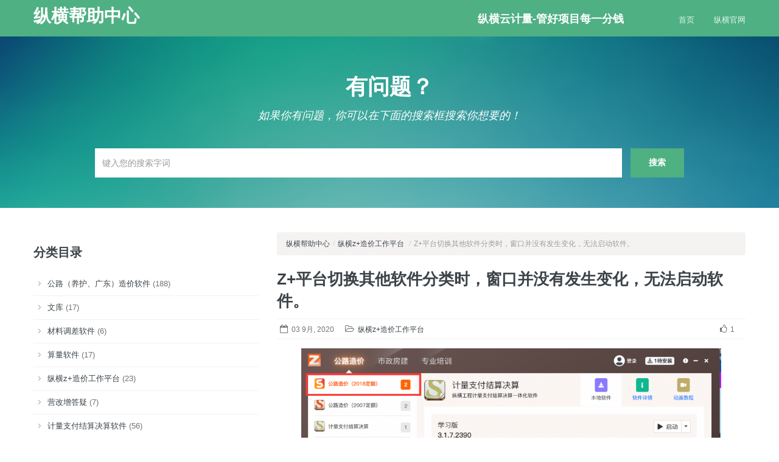

--- FILE ---
content_type: text/html; charset=UTF-8
request_url: http://h.zhzdwd.com/zhzplus/z%E5%B9%B3%E5%8F%B0%E5%88%87%E6%8D%A2%E5%85%B6%E4%BB%96%E8%BD%AF%E4%BB%B6%E5%88%86%E7%B1%BB%E6%97%B6%EF%BC%8C%E7%AA%97%E5%8F%A3%E5%B9%B6%E6%B2%A1%E6%9C%89%E5%8F%91%E7%94%9F%E5%8F%98%E5%8C%96%EF%BC%8C/
body_size: 6008
content:

<!doctype html>
<!--[if lt IE 7]>
<html class="lt-ie9 lt-ie8 lt-ie7" lang="zh-CN"> <![endif]-->
<!--[if IE 7]>
<html class="lt-ie9 lt-ie8" lang="zh-CN"> <![endif]-->
<!--[if IE 8]>
<html class="lt-ie9" lang="zh-CN"> <![endif]-->
<!--[if gt IE 8]><!-->
<html lang="zh-CN"> <!--<![endif]-->
<head>
	<!-- META TAGS -->
	<meta charset="UTF-8"/>
	<meta name="viewport" content="width=device-width, initial-scale=1.0">

	<!-- Pingback URL -->
	<link rel="pingback" href="http://h.zhzdwd.com/xmlrpc.php"/>

	<!-- RSS -->
	<link rel="alternate" type="application/rss+xml" title="纵横帮助中心" href="https://h.zhzdwd.com/feed/"/>
	<link rel="alternate" type="application/atom+xml" title="纵横帮助中心" href="https://h.zhzdwd.com/feed/atom/"/>

	<title>Z+平台切换其他软件分类时，窗口并没有发生变化，无法启动软件。 &#8211; 纵横帮助中心</title>
<link rel='dns-prefetch' href='//s.w.org' />
<link rel="alternate" type="application/rss+xml" title="纵横帮助中心 &raquo; Feed" href="https://h.zhzdwd.com/feed/" />
<link rel="alternate" type="application/rss+xml" title="纵横帮助中心 &raquo; 评论Feed" href="https://h.zhzdwd.com/comments/feed/" />
		<script type="text/javascript">
			window._wpemojiSettings = {"baseUrl":"https:\/\/s.w.org\/images\/core\/emoji\/13.0.0\/72x72\/","ext":".png","svgUrl":"https:\/\/s.w.org\/images\/core\/emoji\/13.0.0\/svg\/","svgExt":".svg","source":{"concatemoji":"http:\/\/h.zhzdwd.com\/wp-includes\/js\/wp-emoji-release.min.js?ver=5.5.17"}};
			!function(e,a,t){var n,r,o,i=a.createElement("canvas"),p=i.getContext&&i.getContext("2d");function s(e,t){var a=String.fromCharCode;p.clearRect(0,0,i.width,i.height),p.fillText(a.apply(this,e),0,0);e=i.toDataURL();return p.clearRect(0,0,i.width,i.height),p.fillText(a.apply(this,t),0,0),e===i.toDataURL()}function c(e){var t=a.createElement("script");t.src=e,t.defer=t.type="text/javascript",a.getElementsByTagName("head")[0].appendChild(t)}for(o=Array("flag","emoji"),t.supports={everything:!0,everythingExceptFlag:!0},r=0;r<o.length;r++)t.supports[o[r]]=function(e){if(!p||!p.fillText)return!1;switch(p.textBaseline="top",p.font="600 32px Arial",e){case"flag":return s([127987,65039,8205,9895,65039],[127987,65039,8203,9895,65039])?!1:!s([55356,56826,55356,56819],[55356,56826,8203,55356,56819])&&!s([55356,57332,56128,56423,56128,56418,56128,56421,56128,56430,56128,56423,56128,56447],[55356,57332,8203,56128,56423,8203,56128,56418,8203,56128,56421,8203,56128,56430,8203,56128,56423,8203,56128,56447]);case"emoji":return!s([55357,56424,8205,55356,57212],[55357,56424,8203,55356,57212])}return!1}(o[r]),t.supports.everything=t.supports.everything&&t.supports[o[r]],"flag"!==o[r]&&(t.supports.everythingExceptFlag=t.supports.everythingExceptFlag&&t.supports[o[r]]);t.supports.everythingExceptFlag=t.supports.everythingExceptFlag&&!t.supports.flag,t.DOMReady=!1,t.readyCallback=function(){t.DOMReady=!0},t.supports.everything||(n=function(){t.readyCallback()},a.addEventListener?(a.addEventListener("DOMContentLoaded",n,!1),e.addEventListener("load",n,!1)):(e.attachEvent("onload",n),a.attachEvent("onreadystatechange",function(){"complete"===a.readyState&&t.readyCallback()})),(n=t.source||{}).concatemoji?c(n.concatemoji):n.wpemoji&&n.twemoji&&(c(n.twemoji),c(n.wpemoji)))}(window,document,window._wpemojiSettings);
		</script>
		<style type="text/css">
img.wp-smiley,
img.emoji {
	display: inline !important;
	border: none !important;
	box-shadow: none !important;
	height: 1em !important;
	width: 1em !important;
	margin: 0 .07em !important;
	vertical-align: -0.1em !important;
	background: none !important;
	padding: 0 !important;
}
</style>
	<link rel='stylesheet' id='wp-block-library-css'  href='http://h.zhzdwd.com/wp-includes/css/dist/block-library/style.min.css?ver=5.5.17' type='text/css' media='all' />
<link rel='stylesheet' id='font-awesome-css'  href='http://h.zhzdwd.com/wp-content/themes/inspiry-knowledgebase/css/font-awesome/css/font-awesome.min.css?ver=5.5.17' type='text/css' media='all' />
<link rel='stylesheet' id='bootstrap-css'  href='http://h.zhzdwd.com/wp-content/themes/inspiry-knowledgebase/css/bootstrap.css?ver=5.5.17' type='text/css' media='all' />
<link rel='stylesheet' id='main-stylesheet-css'  href='http://h.zhzdwd.com/wp-content/themes/inspiry-knowledgebase/css/main.css?ver=5.5.17' type='text/css' media='all' />
<link rel='stylesheet' id='responsive-stylesheet-css'  href='http://h.zhzdwd.com/wp-content/themes/inspiry-knowledgebase/css/responsive.css?ver=5.5.17' type='text/css' media='all' />
<link rel='stylesheet' id='pretty-photo-css'  href='http://h.zhzdwd.com/wp-content/themes/inspiry-knowledgebase/js/prettyphoto/css/prettyPhoto.css?ver=5.5.17' type='text/css' media='all' />
<link rel='stylesheet' id='inspiry-parent-default-css'  href='http://h.zhzdwd.com/wp-content/themes/inspiry-knowledgebase/style.css?ver=5.5.17' type='text/css' media='all' />
<link rel='stylesheet' id='custom-css-css'  href='http://h.zhzdwd.com/wp-content/themes/inspiry-knowledgebase/css/custom.css?ver=5.5.17' type='text/css' media='all' />
<link rel='stylesheet' id='green-skin-css'  href='http://h.zhzdwd.com/wp-content/themes/inspiry-knowledgebase/css/green-skin.css?ver=5.5.17' type='text/css' media='all' />
<script type='text/javascript' src='http://h.zhzdwd.com/wp-includes/js/jquery/jquery.js?ver=1.12.4-wp' id='jquery-core-js'></script>
<link rel="https://api.w.org/" href="https://h.zhzdwd.com/wp-json/" /><link rel="alternate" type="application/json" href="https://h.zhzdwd.com/wp-json/wp/v2/posts/2443" /><link rel="EditURI" type="application/rsd+xml" title="RSD" href="https://h.zhzdwd.com/xmlrpc.php?rsd" />
<link rel="wlwmanifest" type="application/wlwmanifest+xml" href="http://h.zhzdwd.com/wp-includes/wlwmanifest.xml" /> 
<link rel='prev' title='Z+点击启动软件弹出提示：网络版本不能直接运行，请从【Z+启动器】打开！' href='https://h.zhzdwd.com/glyh/z%e7%82%b9%e5%87%bb%e5%90%af%e5%8a%a8%e8%bd%af%e4%bb%b6%e5%bc%b9%e5%87%ba%e6%8f%90%e7%a4%ba%ef%bc%9a%e7%bd%91%e7%bb%9c%e7%89%88%e6%9c%ac%e4%b8%8d%e8%83%bd%e7%9b%b4%e6%8e%a5%e8%bf%90%e8%a1%8c%ef%bc%8c/' />
<link rel='next' title='客户在Z+平台上正常登陆通行账号，开通网络版，在记录客户信息时，即使将所有信息都填上了，但是点击立刻开通还是没反应。' href='https://h.zhzdwd.com/zhzplus/%e5%ae%a2%e6%88%b7%e5%9c%a8z%e5%b9%b3%e5%8f%b0%e4%b8%8a%e6%ad%a3%e5%b8%b8%e7%99%bb%e9%99%86%e9%80%9a%e8%a1%8c%e8%b4%a6%e5%8f%b7%ef%bc%8c%e5%bc%80%e9%80%9a%e7%bd%91%e7%bb%9c%e7%89%88%ef%bc%8c%e5%9c%a8/' />
<meta name="generator" content="WordPress 5.5.17" />
<link rel="canonical" href="https://h.zhzdwd.com/zhzplus/z%e5%b9%b3%e5%8f%b0%e5%88%87%e6%8d%a2%e5%85%b6%e4%bb%96%e8%bd%af%e4%bb%b6%e5%88%86%e7%b1%bb%e6%97%b6%ef%bc%8c%e7%aa%97%e5%8f%a3%e5%b9%b6%e6%b2%a1%e6%9c%89%e5%8f%91%e7%94%9f%e5%8f%98%e5%8c%96%ef%bc%8c/" />
<link rel='shortlink' href='https://h.zhzdwd.com/?p=2443' />
<link rel="alternate" type="application/json+oembed" href="https://h.zhzdwd.com/wp-json/oembed/1.0/embed?url=https%3A%2F%2Fh.zhzdwd.com%2Fzhzplus%2Fz%25e5%25b9%25b3%25e5%258f%25b0%25e5%2588%2587%25e6%258d%25a2%25e5%2585%25b6%25e4%25bb%2596%25e8%25bd%25af%25e4%25bb%25b6%25e5%2588%2586%25e7%25b1%25bb%25e6%2597%25b6%25ef%25bc%258c%25e7%25aa%2597%25e5%258f%25a3%25e5%25b9%25b6%25e6%25b2%25a1%25e6%259c%2589%25e5%258f%2591%25e7%2594%259f%25e5%258f%2598%25e5%258c%2596%25ef%25bc%258c%2F" />
<link rel="alternate" type="text/xml+oembed" href="https://h.zhzdwd.com/wp-json/oembed/1.0/embed?url=https%3A%2F%2Fh.zhzdwd.com%2Fzhzplus%2Fz%25e5%25b9%25b3%25e5%258f%25b0%25e5%2588%2587%25e6%258d%25a2%25e5%2585%25b6%25e4%25bb%2596%25e8%25bd%25af%25e4%25bb%25b6%25e5%2588%2586%25e7%25b1%25bb%25e6%2597%25b6%25ef%25bc%258c%25e7%25aa%2597%25e5%258f%25a3%25e5%25b9%25b6%25e6%25b2%25a1%25e6%259c%2589%25e5%258f%2591%25e7%2594%259f%25e5%258f%2598%25e5%258c%2596%25ef%25bc%258c%2F&#038;format=xml" />
<!--[if lt IE 9]><script src="http://html5shim.googlecode.com/svn/trunk/html5.js"></script><![endif]--><style type='text/css' id='dynamic-css'>

body{
color:#6f7579;
}

h1, h2, h3, h4, h5, h6, h1 a, h2 a, h3 a, h4 a, h5 a, h6 a{
color:#3b4348;
}

a{
color:#3b4348;
}

a:hover, a:focus, a:active{
color:#395996;
}

</style><style type="text/css">.recentcomments a{display:inline !important;padding:0 !important;margin:0 !important;}</style></head>
<body class="post-template-default single single-post postid-2443 single-format-standard">

<!-- Start of Header -->
<div class="header-wrapper">
	<header>
		<div class="container">

							<h2 class="logo-heading">
					<a href="https://h.zhzdwd.com/" title="纵横帮助中心">
						纵横帮助中心					</a>
				</h2>
				<span class="tag-line"></span>
				<div style="
    top: 20px;
    right: 200px;
    color: #fff;
    font-size: 18px;
    position: absolute;
    font-weight: bold;
">纵横云计量-管好项目每一分钱</div>
			<!-- Start of Main Navigation -->
			<nav class="main-nav">
				<div class="menu-menu-1-container"><ul id="menu-menu-1" class="clearfix"><li id="menu-item-867" class="menu-item menu-item-type-post_type menu-item-object-page menu-item-867"><a href="https://h.zhzdwd.com/hc/">首页</a></li>
<li id="menu-item-246" class="menu-item menu-item-type-custom menu-item-object-custom menu-item-246"><a href="http://smartcost.com.cn">纵横官网</a></li>
</ul></div>			</nav>
			<!-- End of Main Navigation -->

		</div>
	</header>
</div>
<!-- End of Header -->

<!-- Start of Search Wrapper -->
	<div class="search-area-wrapper">
				<div class="search-area container">
						<h3 class="search-header">有问题？</h3>
			<p class="search-tag-line">如果你有问题，你可以在下面的搜索框搜索你想要的！</p>

			<form id="search-form" class="search-form clearfix" method="get" action="https://h.zhzdwd.com/" autocomplete="off">
				<input class="search-term required" type="text" id="s" name="s" placeholder="键入您的搜索字词" title="*请输入搜索词！"/>
				<input class="search-btn" type="submit" value="搜索"/>
				<div id="search-error-container"></div>
			</form>
		</div>
	</div>
	<!-- End of Search Wrapper -->

<!-- Start of Page Container -->
<div class="page-container">
	<div class="container">
		<div class="row">


			<!-- start of sidebar -->
<aside class="span4 page-sidebar">
	<section class="widget"><h3 class="title">分类目录</h3>
			<ul>
					<li class="cat-item cat-item-1"><a href="https://h.zhzdwd.com/category/glyh/">公路（养护、广东）造价软件</a> (188)
</li>
	<li class="cat-item cat-item-9"><a href="https://h.zhzdwd.com/category/wk/">文库</a> (17)
</li>
	<li class="cat-item cat-item-4"><a href="https://h.zhzdwd.com/category/cltc/">材料调差软件</a> (6)
</li>
	<li class="cat-item cat-item-3"><a href="https://h.zhzdwd.com/category/slrj/">算量软件</a> (17)
</li>
	<li class="cat-item cat-item-50"><a href="https://h.zhzdwd.com/category/zhzplus/">纵横z+造价工作平台</a> (23)
</li>
	<li class="cat-item cat-item-6"><a href="https://h.zhzdwd.com/category/ygz/">营改增答疑</a> (7)
</li>
	<li class="cat-item cat-item-2"><a href="https://h.zhzdwd.com/category/jlzf/">计量支付结算决算软件</a> (56)
</li>
	<li class="cat-item cat-item-7"><a href="https://h.zhzdwd.com/category/txzh/">通行账号</a> (9)
</li>
	<li class="cat-item cat-item-8"><a href="https://h.zhzdwd.com/category/wd/">问答</a> (17)
</li>
			</ul>

			</section>
		<section class="widget">
		<h3 class="title">近期文章</h3>
		<ul>
											<li>
					<a href="https://h.zhzdwd.com/glyh/%e5%b9%bf%e4%b8%9c%e5%85%ac%e8%b7%af%e9%80%a0%e4%bb%b718%e5%ae%9a%e9%a2%9d%ef%bc%8c%e6%89%93%e5%bc%80%e9%a1%b9%e7%9b%ae%e6%8f%90%e7%a4%ba%e6%97%a0%e6%b3%95%e6%89%93%e5%bc%80%e6%95%b0%e6%8d%ae/">广东公路造价18定额，打开项目提示“无法打开数据文件&#8230;（某个补充定额库）”。</a>
											<span class="post-date">2022年7月13日</span>
									</li>
											<li>
					<a href="https://h.zhzdwd.com/glyh/%e6%9d%90%e6%96%99%e8%b0%83%e5%b7%ae%e6%8a%a5%e8%a1%a8%e5%92%8c%e5%85%a8%e5%9b%bd%e4%b8%93%e4%b8%9a%e7%89%88%e6%9c%ac%e6%80%8e%e4%b9%88%e4%bf%ae%e6%94%b9%e8%a1%a8%e7%9c%89%e8%a1%a8%e8%84%9a%e7%9a%84/">材料调差报表和全国专业版本怎么修改表眉表脚的审核人？</a>
											<span class="post-date">2021年1月8日</span>
									</li>
											<li>
					<a href="https://h.zhzdwd.com/slrj/%e7%ae%97%e9%87%8f%e8%bd%af%e4%bb%b6%e5%af%bc%e5%85%a5excel%e5%88%b0%e8%a1%a8%e6%a0%bc%e6%95%b0%e6%8d%ae%e6%97%b6%e6%8a%a5%e9%94%99list-index-out-of-bounds-5/">算量软件导入excel到表格数据时报错List index out of bounds (5)</a>
											<span class="post-date">2020年9月14日</span>
									</li>
											<li>
					<a href="https://h.zhzdwd.com/zhzplus/%e5%ae%a2%e6%88%b7%e5%9c%a8z%e5%b9%b3%e5%8f%b0%e4%b8%8a%e6%ad%a3%e5%b8%b8%e7%99%bb%e9%99%86%e9%80%9a%e8%a1%8c%e8%b4%a6%e5%8f%b7%ef%bc%8c%e5%bc%80%e9%80%9a%e7%bd%91%e7%bb%9c%e7%89%88%ef%bc%8c%e5%9c%a8/">客户在Z+平台上正常登陆通行账号，开通网络版，在记录客户信息时，即使将所有信息都填上了，但是点击立刻开通还是没反应。</a>
											<span class="post-date">2020年9月3日</span>
									</li>
											<li>
					<a href="https://h.zhzdwd.com/zhzplus/z%e5%b9%b3%e5%8f%b0%e5%88%87%e6%8d%a2%e5%85%b6%e4%bb%96%e8%bd%af%e4%bb%b6%e5%88%86%e7%b1%bb%e6%97%b6%ef%bc%8c%e7%aa%97%e5%8f%a3%e5%b9%b6%e6%b2%a1%e6%9c%89%e5%8f%91%e7%94%9f%e5%8f%98%e5%8c%96%ef%bc%8c/" aria-current="page">Z+平台切换其他软件分类时，窗口并没有发生变化，无法启动软件。</a>
											<span class="post-date">2020年9月3日</span>
									</li>
					</ul>

		</section></aside>
<!-- end of sidebar -->
			<!-- start of page content -->
			<div class="span8 page-content">

				<ul class="breadcrumb"><li><a href="https://h.zhzdwd.com/">纵横帮助中心</a><span class="divider">/</span></li><li><a href="https://h.zhzdwd.com/category/zhzplus/">纵横z+造价工作平台</a> <span class="divider">/</span></li><li><li class="active">Z+平台切换其他软件分类时，窗口并没有发生变化，无法启动软件。</li></ul>						<article id="post-2443" class="clearfix post-2443 post type-post status-publish format-standard hentry category-zhzplus">
							<h1 class="post-title"><a href="https://h.zhzdwd.com/zhzplus/z%e5%b9%b3%e5%8f%b0%e5%88%87%e6%8d%a2%e5%85%b6%e4%bb%96%e8%bd%af%e4%bb%b6%e5%88%86%e7%b1%bb%e6%97%b6%ef%bc%8c%e7%aa%97%e5%8f%a3%e5%b9%b6%e6%b2%a1%e6%9c%89%e5%8f%91%e7%94%9f%e5%8f%98%e5%8c%96%ef%bc%8c/">Z+平台切换其他软件分类时，窗口并没有发生变化，无法启动软件。</a>
							</h1>

							<div class="post-meta clearfix">
								<span class="date"><i class="fa fa-calendar-o"></i>03 9月, 2020</span>
								<span class="category"><i class="fa fa-folder-open-o"></i><a href="https://h.zhzdwd.com/category/zhzplus/">纵横z+造价工作平台</a></span>
																<span class="like-count"><i class="fa fa-thumbs-o-up"></i>1</a></span>
							</div><!-- end of post meta -->

							
<figure class="wp-block-image size-large"><img loading="lazy" width="1024" height="618" src="http://h.zhzdwd.com/wp-content/uploads/2020/06/图片1-1024x618.png" alt="" class="wp-image-2444" srcset="https://h.zhzdwd.com/wp-content/uploads/2020/06/图片1-1024x618.png 1024w, https://h.zhzdwd.com/wp-content/uploads/2020/06/图片1-300x181.png 300w, https://h.zhzdwd.com/wp-content/uploads/2020/06/图片1-768x464.png 768w, https://h.zhzdwd.com/wp-content/uploads/2020/06/图片1-770x465.png 770w, https://h.zhzdwd.com/wp-content/uploads/2020/06/图片1.png 1499w" sizes="(max-width: 1024px) 100vw, 1024px" /></figure>



<p>答：重置Z+即可。</p>
						</article>

												<div class="like-btn">
							<form id="like-it-form" action="http://h.zhzdwd.com/wp-admin/admin-ajax.php" method="post">
								<span class="like-it "><i class="fa fa-thumbs-o-up"></i>1</span>
								<input type="hidden" name="post_id" value="2443"/>
								<input type="hidden" name="action" value="like_it"/>
							</form>
							<span class="tags"></span>
						</div>
											<section id="comments">

	


</section><!-- end of comments -->

			</div>
			<!-- end of page content -->

		</div>
	</div>
</div>
<!-- End of Page Container -->


<footer id='footer-wrapper'><div id="footer" class="container">
    <div class="row">

        <div class="span3">
						        </div>

        <div class="span3">
						        </div>

        <div class="span3">
						        </div>

        <div class="span3">
						        </div>

    </div>
</div>
<!-- end of #footer -->

<!-- Footer Bottom -->
<div id="footer-bottom-wrapper">
    <div id="footer-bottom" class="container">
        <div class="row">
            <div class="span6">
                <p class="copyright">
					Copyright © 2013. All Rights Reserved by Smartcost. <a href="http://www.miitbeian.gov.cn">粤ICP备14032472号</a>
                </p>
            </div>
            <div class="span6">
				            </div>
					<div style="float:right"><script type="text/javascript">var cnzz_protocol = (("https:" == document.location.protocol) ? " https://" : " http://");document.write(unescape("%3Cspan id='cnzz_stat_icon_5360772'%3E%3C/span%3E%3Cscript src='" + cnzz_protocol + "s11.cnzz.com/stat.php%3Fid%3D5360772%26show%3Dpic1' type='text/javascript'%3E%3C/script%3E"));</script></div>
        </div>

    </div>
</div>
<!-- End of Footer Bottom -->

</footer>
<!-- End of Footer -->

<a href="#top" id="scroll-top"></a>

<script type='text/javascript' src='http://h.zhzdwd.com/wp-content/themes/inspiry-knowledgebase/js/prettyphoto/jquery.prettyPhoto.js?ver=5.5.17' id='prettyphoto-js'></script>
<script type='text/javascript' src='http://h.zhzdwd.com/wp-content/themes/inspiry-knowledgebase/js/jquery.easing.1.3.js?ver=5.5.17' id='jquery-easing-js'></script>
<script type='text/javascript' src='http://h.zhzdwd.com/wp-content/themes/inspiry-knowledgebase/js/jquery.validate.min.js?ver=5.5.17' id='jquery-validation-js'></script>
<script type='text/javascript' src='http://h.zhzdwd.com/wp-includes/js/jquery/jquery.form.min.js?ver=4.2.1' id='jquery-form-js'></script>
<script type='text/javascript' src='http://h.zhzdwd.com/wp-content/themes/inspiry-knowledgebase/js/jquery.liveSearch.js?ver=5.5.17' id='liveSearch-js'></script>
<script type='text/javascript' id='custom-js-extra'>
/* <![CDATA[ */
var localized = {"nav_title":"\u8f6c\u5230:","home_url":"https:\/\/h.zhzdwd.com\/"};
/* ]]> */
</script>
<script type='text/javascript' src='http://h.zhzdwd.com/wp-content/themes/inspiry-knowledgebase/js/custom.js?ver=5.5.17' id='custom-js'></script>
<script type='text/javascript' src='http://h.zhzdwd.com/wp-includes/js/comment-reply.min.js?ver=5.5.17' id='comment-reply-js'></script>
<script type='text/javascript' src='http://h.zhzdwd.com/wp-includes/js/wp-embed.min.js?ver=5.5.17' id='wp-embed-js'></script>
</body>
</html>


--- FILE ---
content_type: text/css
request_url: http://h.zhzdwd.com/wp-content/themes/inspiry-knowledgebase/css/main.css?ver=5.5.17
body_size: 7392
content:
/* General ------------------------------------------------------------------------------------------------------------*/
body {
  background-color: #fff;
}

a:hover {
  text-decoration: none;
}

blockquote {
  background: #f5f5f5 url("../images/quote.png") no-repeat 20px 25px;
  border: 1px solid #e8e8e8;
  padding: 20px 20px 20px 60px;
  color: #6f7579;
}

blockquote p {
  font-size: 13px;
  font-weight: normal;
  line-height: 22px;
}

.bm10 {
  margin-bottom: 10px;
}

.bm20 {
  margin-bottom: 20px;
}

.bm30 {
  margin-bottom: 30px;
}

/* Header - Logo and Nav ---------------------------------------------------------------------------------------------*/
.header-wrapper {
  background-color: #3b4348;
  width: 100%;
  height: auto;
}

.header-wrapper .container {
  position: relative;
  min-height: 60px;
  height: auto !important;
  height: 60px;
}

.logo-container {
  padding: 19px 0;
}

.logo-container img {
  margin-right: 10px;
}

.lt-ie9 .logo-container {
  width: 450px;
}

span.tag-line {
  color: #818a90;
  font-size: 12px;
  position: relative;
  top: 2px;
}

.logo-heading {
  color: #fff;
  font-weight: 600;
  display: inline;
  margin-right: 15px;
  position: relative;
  top: 4px;
}

.logo-heading a {
  color: #fff;
}

.logo-heading a:hover {
  color: #eaeaea;
}

.main-nav {
  position: absolute;
  bottom: 0;
  right: 0;
}

.main-nav div > ul {
  width: auto;
  margin: 0;
}

.main-nav div > ul > li {
  position: relative;
  float: left;
  list-style: none;
  padding: 16px 14px 16px;
}

.main-nav div > ul > li a {
  font-family: "Open Sans", sans-serif;
  font-size: 13px;
  color: #c1cad1;
}

.main-nav div > ul > li a:hover {
  color: #fff;
}

.main-nav div > ul > li:hover > a {
  color: #fff;
}

.main-nav div > ul > li:last-child {
  padding-right: 0;
}

.main-nav div > ul li.current-menu-item a {
  color: #fff;
}

.main-nav .sub-menu {
  position: absolute;
  top: 100%;
  left: 0px;
  list-style: none;
  margin: 0;
  display: none;
}

.main-nav .sub-menu li {
  position: relative;
  background-color: #3b4348;
  padding: 6px 10px;
  width: 150px;
  cursor: pointer;
}

.main-nav .sub-menu li:hover {
  background-color: #292e32;
}

.main-nav .sub-menu li:hover > a {
  color: #fff;
}

.main-nav .sub-menu .sub-menu {
  top: 0px;
  right: 170px;
  left: auto;
}

.main-nav .responsive-nav {
  display: none;
}

/* Header - Search ---------------------------------------------------------------------------------------------------*/
.search-area-wrapper {
  background: #353b65 url("../images/main-bg.jpg") center top no-repeat;
  background-size: 100%;
  min-height: 279px;
  height: auto !important;
  height: 279px;
}

.search-area-wrapper .search-area {
  padding: 50px 0;
}

.search-area-theme-option {
  background-size: cover;
  background-position: center;
}

h3.search-header {
  font-family: "Open Sans", sans-serif;
  font-weight: bold;
  font-size: 36px;
  color: #fff;
  text-align: center;
}

p.search-tag-line {
  font-family: "Droid Serif", serif;
  font-style: italic;
  font-size: 18px;
  line-height: 28px;
  color: #fff;
  text-align: center;
}

form.search-form {
  margin: 40px 0 0;
  text-align: center;
}

form.search-form .input-common, form.search-form input.search-term, form.search-form input.search-btn {
  font-family: "Open Sans", sans-serif;
  box-shadow: none;
  border-radius: 0;
  display: inline-block;
  border: none;
  vertical-align: bottom;
}

form.search-form input.search-term {
  font-size: 14px;
  height: 24px;
  line-height: 24px;
  padding: 12px;
  width: 72%;
  color: #858c91;
  margin-right: 10px;
  margin-bottom: 0;
}

form.search-form input.search-term.loading {
  background-image: url("../images/search-loader.gif");
  background-repeat: no-repeat;
  background-position: 98% 50%;
}

form.search-form input.search-btn {
  background-color: #3f4b55;
  font-size: 14px;
  line-height: 19px;
  font-weight: 600;
  padding: 14px 30px 15px;
  color: #fff;
}

form.search-form input.search-btn:hover {
  background-color: #4b5760;
}

#search-error-container label {
  color: #fff;
  padding: 5px;
  font-size: 14px;
}

.lt-ie8 form.search-form input.search-btn {
  padding-top: 12px;
  padding-bottom: 13px;
}

/* Page - Container --------------------------------------------------------------------------------------------------*/
.page-container {
  width: 100%;
}

.page-container > .container {
  padding: 40px 35px;
  background-color: #fff;
}

.breadcrumb {
  margin-bottom: 10px;
  background-color: #F5F2F2;
  font-size: 12px;
}

.hentry .wp-post-image {
  margin: 0 0 20px;
}

.pages-nav a {
  margin-right: 10px;
}

#pagination .btn {
  margin-bottom: 5px;
}

/* WordPress Core --------------------------------------------------------------------------------------------------- */
.alignnone {
  margin: 5px 0 20px;
}

.aligncenter,
div.aligncenter {
  display: block;
  margin: 5px auto 20px auto;
}

.alignright {
  float: right;
  margin: 5px 0 20px 20px;
}

.alignleft {
  float: left;
  margin: 5px 20px 20px 0;
}

.aligncenter {
  display: block;
  margin: 5px auto 20px auto;
}

a img.alignright {
  float: right;
  margin: 5px 0 20px 20px;
}

a img.alignnone {
  margin: 5px 0 20px;
}

a img.alignleft {
  float: left;
  margin: 5px 20px 20px 0;
}

a img.aligncenter {
  display: block;
  margin-left: auto;
  margin-right: auto;
}

.wp-caption {
  background: #fff;
  border: 1px solid #f0f0f0;
  max-width: 96%;
  /* Image does not overflow the content area */
  padding: 5px 5px 10px;
  text-align: center;
}

.wp-caption.alignnone {
  margin: 5px 20px 20px 0;
}

.wp-caption.alignleft {
  margin: 5px 20px 20px 0;
}

.wp-caption.alignright {
  margin: 5px 0 20px 20px;
}

.wp-caption img {
  border: 0 none;
  height: auto;
  margin: 0;
  max-width: 98%;
  padding: 0;
  width: auto;
}

.wp-caption p.wp-caption-text {
  font-size: 11px;
  line-height: 17px;
  margin: 0;
  padding: 0 4px 5px;
}

.sticky {
  visibility: visible;
}

.gallery-caption {
  visibility: visible;
}

.bypostauthor {
  visibility: visible;
}

/* Comments ----------------------------------------------------------------------------------------------------------*/
.commentlist {
  list-style: none;
  margin: 0;
  border-bottom: 1px solid #F2F2F2;
}

.commentlist > li.comment:first-child {
  border-top: none;
}

.commentlist li.comment {
  border: none;
  border-top: 1px solid #F2F2F2;
  list-style: none;
  margin: 10px 0 0;
  padding: 20px 0 0;
}

.commentlist li.comment article {
  *zoom: 1;
  padding-bottom: 20px;
}

.commentlist li.comment article:before, .commentlist li.comment article:after {
  display: table;
  content: "";
  line-height: 0;
}

.commentlist li.comment article:after {
  clear: both;
}

.commentlist li.comment .children {
  margin-left: 70px;
}

li.comment > article .avatar {
  background: #fff;
  float: left;
  margin: 0px 10px 10px 0;
  position: relative;
  z-index: 1;
  -webkit-border-radius: 60px;
  -moz-border-radius: 60px;
  border-radius: 60px;
}

#respond .allowed-tags code {
  background-color: transparent;
  border: none;
  white-space: pre-wrap;
}

#respond form label {
  font-weight: bold;
}

/* Page - Sidebar ----------------------------------------------------------------------------------------------------*/
.page-content {
  margin-bottom: 20px;
}

.page-sidebar #twitter_update_list > ul {
  margin: 0 0 10px;
}

.page-sidebar #twitter_update_list > ul > li {
  background: none;
  padding: 0 0 10px;
  margin-bottom: 10px;
}

.page-sidebar #twitter_update_list > ul > li span {
  display: block;
  font-size: 11px;
}

.page-sidebar .flickr-photos img {
  background-color: #f2f2f2;
}

.page-sidebar .flickr-photos img:hover {
  background-color: #cccccc;
}

#searchform input {
  margin-bottom: 10px;
}

#searchform label.screen-reader-text {
  display: none;
}

.widget h3 {
  font-weight: 600;
  font-size: 20px;
}

.widget ul li {
  list-style: none;
  padding: 8px 8px 8px 23px;
  background: url("../images/li-arrow.png") no-repeat 8px 15px;
  border-bottom: 1px solid #f2f2f2;
}

.widget ul li:last-child {
  border-bottom: none;
}

.widget > div > ul,
.widget > ul {
  margin-left: 0;
}

.support-widget {
  border: 1px solid #e9e6c4;
  padding: 10px 100px 10px 20px;
  background: #fefbdc url("../images/support.png") no-repeat 95% 20px;
  margin-bottom: 20px;
}

.support-widget h3 {
  margin: 0;
  padding: 0;
}

.quick-links-widget {
  border: 1px solid #d7d9dc;
  padding: 10px 15px 15px;
}

.quick-links-widget h3 {
  margin: 0;
  padding: 0;
}

.quick-links-widget .menu {
  margin: 0;
  padding: 0;
}

.quick-links-widget .menu > li {
  border-bottom: none;
  padding: 5px 5px 5px 20px;
  background-position: 5px 13px;
  float: left;
  width: 35%;
  margin-right: 5%;
}

.quick-links-widget .sub-menu {
  display: none;
}

/* Home --------------------------------------------------------------------------------------------------------------*/
.row.separator {
  margin-bottom: 10px;
}

.home-listing-area h2 {
  font-weight: 600;
  font-size: 22px;
  padding-bottom: 10px;
  border-bottom: 1px solid #f2f2f2;
}

.home-category-list-area h2 {
  font-weight: 600;
  font-size: 22px;
  padding-bottom: 10px;
}

.top-cats h4.category {
  margin: 9px 0;
  padding: 2px 0 2px 30px;
  background: url("../images/category-main-icon.png") no-repeat 0 0;
  font-weight: 600;
}

/* Articles List Widget ----------------------------------------------------------------------------------------------*/
.articles-list {
  margin-bottom: 20px;
}

.articles-list > h3 {
  font-weight: 600;
  margin-bottom: 20px;
  font-size: 20px;
}

.articles-list > h3 span {
  color: #6f7579;
  font-size: 16px;
}

.articles-list > h3 a {
  color: #3b4348;
}

.articles-list > h3 a:hover {
  color: #395996;
}

ul.articles {
  list-style: none;
  margin: 0;
  /*.article-entry.standard{
    background: url("../images/standard.png") no-repeat 0 3px;
  }
  .article-entry.video{
    background: url("../images/video.png") no-repeat 0 3px;
  }
  .article-entry.image{
    background: url("../images/image.png") no-repeat 0 3px;
  }
  .article-entry.gallery{
    background: url("../images/image.png") no-repeat 0 3px;
  }*/
}

ul.articles .article-entry {
  position: relative;
  background: none;
  border-bottom: 1px solid #f2f2f2;
  padding: 0;
  /*padding: 0 0 0 24px;
    background: url("../images/standard.png") no-repeat 0 3px;*/
}

ul.articles .article-entry .fa {
  margin-right: 5px;
}

ul.articles li.article-entry:last-child {
  border-bottom: 1px solid #f2f2f2;
}

.article-entry > h4 {
  font-size: 13px;
  margin-bottom: 5px;
  font-weight: 600;
}

.article-entry > h4 a {
  color: #3b4348;
}

.article-entry > h4 a:hover {
  color: #395996;
}

.article-entry .article-meta {
  display: block;
  margin-bottom: 10px;
  font-size: 12px;
}

.article-entry .like-count {
  position: absolute;
  bottom: 0px;
  right: 0px;
  line-height: 18px;
  font-weight: 600;
  padding: 5px 8px;
  border: 1px solid #f2f2f2;
  border-bottom: none;
  /*background: url("../images/like.png") no-repeat 6px 8px;*/
}

.article-entry .like-count .fa {
  margin-right: 5px;
}

.article-entry:hover .like-count {
  /*background: url("../images/like.png") no-repeat 6px -22px;*/
  color: #395996;
}

.article-entry:hover .like-count .fa {
  color: #395996;
}

ul.sub-categories {
  list-style: none;
  margin: 0;
}

ul.sub-categories .category-entry {
  position: relative;
  border-bottom: 1px solid #f2f2f2;
  /*background: url("../images/sub-category.png") no-repeat 0 7px;*/
}

ul.sub-categories .category-entry .fa {
  margin-right: 5px;
}

ul.sub-categories li.article-entry:last-child {
  border-bottom: 1px solid #f2f2f2;
}

.category-entry > h4 {
  font-size: 13px;
  margin-top: 11px;
  margin-bottom: 12px;
  font-weight: 600;
}

.category-entry > h4 a {
  color: #3b4348;
}

.category-entry > h4 a:hover {
  color: #395996;
}

.category-entry .cat-count {
  color: #6F7579;
  margin-left: 4px;
}

#footer .article-entry {
  padding: 0;
}

#footer .article-entry .like-count {
  position: static;
  right: auto;
  bottom: auto;
  border: none;
  padding: 0;
  margin: 0 0 10px 0;
  display: block;
}

#footer .article-entry:hover .like-count {
  color: inherit;
}

#footer .article-entry:hover .like-count .fa {
  color: inherit;
}

#footer ul.articles li.article-entry:last-child {
  border-bottom: 1px solid #535b61;
}

/* Articles List ------------------------------------------------------------------------------------------------------*/
.main-listing {
  margin-bottom: 20px;
}

.main-listing article.hentry {
  margin-bottom: 0;
}

.hentry .post-meta {
  padding: 5px 3px 4px 5px;
  border-top: 1px solid #f2f2f2;
  border-bottom: 1px solid #f2f2f2;
  margin-bottom: 15px;
  font-size: 12px;
}

.hentry .post-meta > span {
  display: inline-block;
  /*padding-left: 22px;*/
  margin-right: 15px;
  line-height: 22px;
}

.hentry .post-meta > span .fa {
  margin-right: 6px;
  font-size: 14px;
  line-height: 22px;
}

.hentry .post-meta .date {
  /*background: url("../images/calendar-icon.png") no-repeat left center;*/
}

.hentry .post-meta .category {
  /*background: url("../images/category-icon.png") no-repeat left center;*/
}

.hentry .post-meta .author {
  /*background: url("../images/user.png") no-repeat left center;*/
}

.hentry .post-meta .comments {
  /*background: url("../images/comment.png") no-repeat left center;*/
}

.hentry .post-meta .like-count {
  float: right;
  /*background: url("../images/like.png") no-repeat 4px 6px;*/
}

.hentry .post-meta .like-count .fa {
  margin-right: 5px;
}

.hentry .post-meta .like-count:hover {
  /*background: url("../images/like.png") no-repeat 4px -24px;*/
  color: #395996;
}

.hentry .post-meta .like-count:hover .fa {
  color: #395996;
}

.like-btn .like-it {
  display: inline-block;
  height: 20px;
  line-height: 20px;
  padding: 5px 10px 4px;
  /*background:#fafafa url("../images/like-btn.png") no-repeat 10px -20px;*/
  background-color: #fafafa;
  cursor: pointer;
  -webkit-border-radius: 3px;
  -moz-border-radius: 3px;
  border-radius: 3px;
  color: #8cd24e;
}

.like-btn .like-it .fa {
  margin-right: 5px;
}

.like-btn .like-it:hover {
  background-color: #b6b6b6;
  /*background:#b6b6b6 url("../images/like-btn.png") no-repeat 10px 10px;*/
  color: #fff;
}

.like-btn .like-it:hover .fa {
  color: #fff;
}

.like-btn .like-it.already-voted {
  cursor: default;
  background-color: #fafafa;
}

.like-btn .like-it.already-voted:hover {
  /* background:#fafafa url("../images/like-btn.png") no-repeat 10px -20px; */
  background-color: #b6b6b6;
  color: #fff;
}

.like-btn .like-it.already-voted:hover .fa {
  color: #fff;
}

.hentry.type-post .post-title {
  /*padding-left: 35px;
    background: url("../images/standard-large.png") no-repeat 0 3px;*/
  font-size: 20px;
  line-height: 30px;
}

.hentry.type-post .post-title .fa {
  margin-right: 8px;
}

.hentry.type-post h1.post-title {
  font-size: 26px;
  line-height: 36px;
  background-position: 0 6px;
}

.hentry.type-post h1.post-title a {
  color: #3B4348;
}

.single-faq .hentry h1.post-title {
  font-size: 24px;
  line-height: 34px;
}

/*
.hentry.format-image{
  .post-title{
    background: url("../images/image-large.png") no-repeat 0 3px;
  }
}

.hentry.format-video{
  .post-title{
    background: url("../images/video-large.png") no-repeat 0 3px;
  }
}

.faq.hentry{
  .post-title{
    background: url("../images/question-large.png") no-repeat 0 5px;
    padding-left: 30px;
  }
}
*/
.post-video {
  margin-bottom: 20px;
}

.post-video .video-wrapper {
  width: 100%;
  position: relative;
  padding: 0;
  padding-top: 56.2%;
}

.post-video .video-wrapper iframe {
  position: absolute;
  top: 0;
  left: 0;
  width: 100%;
  height: 100%;
}

.page-404 h1.title-404 {
  font-size: 200px;
  line-height: 210px;
  font-weight: 800;
  text-align: center;
  margin: 30px;
}

.page-404 h2 {
  font-size: 30px;
  text-align: center;
}

.page-404 h3 {
  font-size: 26px;
  text-align: center;
}

.page-404 p {
  font-size: 14px;
  text-align: center;
}

/* Search Page -------------------------------------------------------------------------------------------------------*/
h1.archive-title,
h1.search-title {
  background-color: #fcfcfc;
  padding: 0 20px;
  font-size: 18px;
  font-weight: 600;
  color: #6f7579;
  -webkit-border-radius: 4px;
  -moz-border-radius: 4px;
  border-radius: 4px;
}

h1.archive-title span,
h1.search-title span {
  color: #3f4b55;
  font-style: italic;
}

#live-search-results {
  z-index: 9999;
  background-color: #fff;
  list-style: none;
  margin: 10px 0 0;
  padding: 0;
  width: 370px;
  -webkit-box-shadow: 0px 0px 4px rgba(0, 0, 0, 0.2);
  -moz-box-shadow: 0px 0px 4px rgba(0, 0, 0, 0.2);
  box-shadow: 0px 0px 4px rgba(0, 0, 0, 0.2);
  /*
  .search-result.standard{
    background-image: url("../images/standard.png");
  }
  .search-result.video{
    background-image: url("../images/video.png");
  }
  .search-result.image{
    background-image: url("../images/image.png");
  }
  .search-result.gallery{
    background-image: url("../images/image.png");
  }
  .search-result.faq{
    background-image: url("../images/question.png");
  }
  .search-result.topic{
    background-image: url("../images/topic.png");
  }
  .search-result.reply{
    background-image: url("../images/reply.png");
  }
  .search-result.forum{
    background-image: url("../images/forums.png");
  }
*/
}

#live-search-results .search-result {
  position: relative;
  padding: 10px 10px 10px 10px;
  /*background-image: url("../images/standard.png");
    background-repeat: no-repeat;
    background-position: 10px 13px;*/
}

#live-search-results .search-result .fa {
  margin-right: 6px;
}

#live-search-results .search-result:hover {
  background-color: #f8f8f8;
}

#live-search-results .search-result:hover a {
  color: #395996;
}

#live-search-results .search-result a {
  font-weight: 600;
}

#live-search-results .no-result {
  padding: 10px 10px 10px 10px;
  font-weight: 600;
}

#live-search-results .no-result:hover {
  background-color: #f8f8f8;
  color: #395996;
}

#live-search-results .search-result .like-count {
  /*position: absolute;
      top: 10px;
      right: 13px;
      line-height: 18px;
      font-weight: 600;
      padding: 3px 5px 3px 20px;*/
  /*background: url("../images/like.png") no-repeat 6px 8px;*/
}

#live-search-results .search-result .like-count .fa {
  margin-right: 3px;
  margin-left: 6px;
}

#live-search-results .search-result:hover .like-count {
  /*background: url("../images/like.png") no-repeat 6px -22px;*/
  color: #395996;
}

#live-search-results .search-result:hover .like-count .fa {
  color: #395996;
}

/* FAQs --------------------------------------------------------------------------------------------------------------*/
.faq-item {
  padding: 12px 25px 10px 45px;
  border: 1px solid #fff;
  border-bottom: 1px solid #e8e8e8;
  position: relative;
}

.faq-icon {
  background-image: url("../images/faq-plus.png");
  background-repeat: no-repeat;
  background-position: 0 0;
  position: absolute;
  display: inline-block;
  height: 17px;
  width: 17px;
  top: 15px;
  left: 15px;
  cursor: pointer;
}

.faq-item.active .faq-icon {
  background-image: url("../images/faq-minus.png");
}

.faq-item.active {
  background-color: #f5f5f5;
  border: 1px solid #eaeaea;
  margin-bottom: 5px;
}

.faq-item.active h3.faq-question {
  color: #395996;
}

.faq-item h3.faq-question {
  color: #666565;
  font-size: 14px;
  line-height: 22px;
  font-family: 'Open Sans', sans-serif;
  font-weight: 600;
  margin: 0;
}

.faq-item h3.faq-question a {
  color: inherit;
}

.faq-item h3.faq-question a:hover {
  color: #395996;
}

.faq-item .faq-answer {
  margin-top: 10px;
}

/* Contact -----------------------------------------------------------------------------------------------------------*/
#contact-form label {
  font-weight: 700;
}

textarea.error,
input[type=text].error,
.error {
  border-color: red;
}

.error-container {
  color: red;
}

#contact-form .error-container label {
  font-weight: 400;
}

#contact-loader {
  display: none;
}

#message-sent {
  font-weight: 600;
  color: #4a4e51;
}

/* Tag Cloud ---------------------------------------------------------------------------------------------------------*/
.tagcloud a {
  margin: 3px;
  font-size: 11px;
}

/* Footer ------------------------------------------------------------------------------------------------------------*/
#footer-wrapper {
  width: 100%;
  background: url("../images/footer-bg.png");
}

#footer-wrapper > #footer {
  padding: 20px 35px;
}

#footer .widget {
  color: #8f98a0;
}

#footer .widget h3 {
  color: #fff;
}

#footer .widget a {
  color: #ddd;
}

#footer .widget a:hover {
  color: #fff;
}

#footer .widget #twitter_update_list > ul {
  margin: 0 0 10px;
}

#footer .widget #twitter_update_list > ul > li {
  border: none;
  background: none;
  padding: 0;
  margin-bottom: 20px;
}

#footer .widget #twitter_update_list > ul > li span {
  display: block;
  color: #656f79;
}

#footer .widget ul li {
  border-bottom: 1px solid #535b61;
}

#footer .widget ul li:last-child {
  border-bottom: none;
}

.flickr-photos {
  margin-left: -10px;
}

.flickr-photos img {
  margin: 0 0 10px 10px;
  padding: 4px;
  background-color: #8F98A0;
}

.flickr-photos img:hover {
  background-color: #b8bec3;
}

#footer-contact label {
  display: none;
}

#footer-contact input[type=text], #footer-contact textarea {
  border: none;
  box-shadow: none;
  border-radius: 0;
  background-color: #2d3338;
  color: #5a646c;
}

#footer-contact input[type=submit] {
  border: none;
  background-color: #5d686b;
  color: #aab5bf;
  padding: 5px 20px;
}

#footer-contact input[type=submit]:hover {
  background-color: #525e61;
}

.lt-ie9 #footer-contact label {
  display: block;
}

#footer-bottom-wrapper {
  background-color: #353c41;
  width: 100%;
}

#footer-bottom-wrapper > #footer-bottom {
  min-height: 25px;
  height: auto !important;
  height: 25px;
  padding: 15px 35px 10px;
}

#footer-bottom .copyright {
  margin: 5px 0 10px;
}

#footer-bottom .social-nav {
  list-style: none;
  margin: 0;
}

.social-nav > li {
  float: right;
  margin-left: 4px;
}

.social-nav li > a {
  display: inline-block;
  width: 30px;
  height: 30px;
}

.social-nav li.facebook a {
  background: url(../images/facebook.png) no-repeat 0 0;
}

.social-nav li.deviantart a {
  background: url(../images/devine-art.png) no-repeat 0 0;
}

.social-nav li.flickr a {
  background: url(../images/flickr.png) no-repeat 0 0;
}

.social-nav li.google a {
  background: url(../images/google.png) no-repeat 0 0;
}

.social-nav li.linkedin a {
  background: url(../images/linked-in.png) no-repeat 0 0;
}

.social-nav li.rss a {
  background: url(../images/rss.png) no-repeat 0 0;
}

.social-nav li.skype a {
  background: url(../images/skype.png) no-repeat 0 0;
}

.social-nav li.stumble a {
  background: url(../images/stumble.png) no-repeat 0 0;
}

.social-nav li.twitter a {
  background: url(../images/twitter.png) no-repeat 0 0;
}

.social-nav li > a:hover {
  background-position: 0 -40px;
}

/* Accordion Styles -----------------------------------------------------------------------------------*/
.toggle,
.accordion {
  margin-bottom: 25px;
  padding-left: 0px;
  text-align: left;
}

.toggle dt,
.accordion dt {
  position: relative;
  padding: 10px 10px 9px 35px;
  line-height: 20px;
  margin-bottom: 1px;
  border-bottom: 1px solid #e8e8e8;
  cursor: pointer;
  font-weight: 600;
}

.toggle dt:hover,
.accordion dt:hover {
  color: #395996;
}

.toggle dt span,
.accordion dt span {
  position: absolute;
  top: 11px;
  left: 9px;
  display: block;
  width: 17px;
  height: 17px;
  background: url(../images/plus-minus.png) no-repeat 0px 0px;
}

.toggle dt.current span,
.accordion dt.current span {
  background-position: bottom;
}

.toggle dd,
.accordion dd {
  display: none;
  padding: 20px;
  margin-bottom: 0;
  margin-left: 15px;
}

.lt-ie8 .toggle dt span,
.lt-ie8 .accordion dt span {
  top: 0px;
}

/* Tabs Styles -----------------------------------------------------------------------------------*/
.tabs-nav {
  list-style: none;
  overflow: hidden;
  width: 100%;
  margin: 0px;
  padding-left: 0px;
}

.tabs-nav li {
  float: left;
  line-height: 32px;
  margin: 0;
  overflow: hidden;
  padding: 0;
  position: relative;
  border-bottom: none;
  background: none;
}

.tabs-nav li.active {
  line-height: 31px;
}

.tabs-nav li a {
  background: #f5f5f5;
  border: 1px solid #efefef;
  border-bottom: 1px solid #efefef;
  border-top: 2px solid #d7d7d7;
  border-left: none;
  color: #6f7579;
  display: block;
  letter-spacing: 0;
  outline: none;
  padding: 0 20px;
  text-decoration: none;
  text-shadow: 0 1px 0 #fff;
}

.tabs-nav li:first-child a {
  border-left: 1px solid #efefef;
}

.tabs-nav li a:hover {
  background: #fafafa;
  color: #395996;
}

.tabs-nav li.active a {
  color: #395996;
  background: #fff;
  border-bottom: 2px solid #fff;
  border-top: 2px solid #395996;
}

.tabs-container {
  border: 1px solid #efefef;
  margin: -1px 0 20px;
  overflow: hidden;
  width: 100%;
}

.tabs-container .tab-content {
  padding: 20px 15px;
  margin-bottom: 0px;
}

.lt-ie9 .tabs-container .tab-content {
  background-color: #fff;
}

/* Messages Styles -----------------------------------------------------------------------------------*/
p.error {
  padding: 10px 20px 10px 45px;
  background: #F9E5E6;
  border: 1px solid #F7C7C9;
  border-left-width: 4px;
  color: #B3696C;
}

p.success {
  padding: 10px 20px 10px 45px;
  background: #e3ebc6;
  border: 1px solid #c2d288;
  border-left-width: 4px;
  color: #8fa442;
}

p.info {
  padding: 10px 20px 10px 45px;
  background: #d8ecf5;
  border: 1px solid #9ac9df;
  border-left-width: 4px;
  color: #528da9;
}

p.notice {
  padding: 10px 20px 10px 45px;
  background: #fcf7d9;
  border: 1px solid #f5dc7d;
  border-left-width: 4px;
  color: #c4a21b;
}

.dropcap {
  font-size: 62px;
  margin-right: 6px;
  padding-top: 4px;
  text-transform: uppercase;
  float: left;
  position: relative;
  top: 5px;
  color: #824328;
}

/* Contact Form 7 CSS ----------------------------------------------------------------------------------------------- */
.wpcf7-form p {
  margin-bottom: 10px;
}

/* Scroll Top ------------------------------------------------------------------------------------------------------- */
a#scroll-top {
  display: none;
  position: fixed;
  right: 20px;
  bottom: 20px;
  height: 42px;
  width: 42px;
  line-height: 42px;
  background: #131517 url("../images/scroll-top.png") center center no-repeat;
  opacity: 0.8;
  -moz-opacity: 0.8;
  -webkit-opacity: 0.8;
  border-radius: 4px;
  -moz-border-radius: 4px;
  -webkit-border-radius: 4px;
  -webkit-transition: all 0.25s ease-in-out;
  -moz-transition: all 0.25s ease-in-out;
  -o-transition: all 0.25s ease-in-out;
}

a#scroll-top:hover {
  background-color: #353c41;
}

/*------------------------------------------------------------------------------------------------------------------- */
/* bbPress CSS           -------------------------------------------------------------------------------------------- */
/*------------------------------------------------------------------------------------------------------------------- */
#bbpress-forums .bbp-search-form {
  display: none;
}

#bbpress-forums .bbp-breadcrumb {
  margin-left: 1px;
  margin-bottom: 4px;
}

#bbpress-forums .bbp-breadcrumb .bbp-breadcrumb-sep {
  margin: 0 4px;
}

#bbpress-forums li.bbp-header {
  background: #fafafa;
  padding: 10px 10px 12px;
  margin: 0;
  border: 1px solid #eee;
}

#bbpress-forums li.bbp-header .forum-titles li {
  font-weight: 700;
}

#bbpress-forums li.bbp-body ul.forum,
#bbpress-forums li.bbp-body ul.topic {
  padding: 0;
}

#bbpress-forums ul.bbp-lead-topic,
#bbpress-forums ul.bbp-topics,
#bbpress-forums ul.bbp-forums,
#bbpress-forums ul.bbp-replies,
#bbpress-forums ul.bbp-search-results {
  border-color: #eee;
  border: none;
}

#bbpress-forums ul.bbp-forums {
  padding-top: 0px;
  margin-top: 0px;
}

#bbpress-forums li.bbp-body ul.forum,
#bbpress-forums li.bbp-body ul.topic {
  border-color: #eee;
  border: none;
  margin: 0;
  padding-bottom: 20px;
  padding-top: 20px;
  border-bottom: 1px solid #eee;
}

#bbpress-forums li.bbp-body ul.topic {
  padding-left: 10px;
  padding-right: 10px;
  border-right: 1px solid #eee;
  border-left: 1px solid #eee;
}

#bbpress-forums li.bbp-header,
#bbpress-forums li.bbp-footer {
  color: #6F7579;
  font-weight: 700;
  font-size: 14px;
}

#bbpress-forums li.bbp-footer {
  background: transparent;
  border: none;
}

#bbpress-forums .bbp-forum-info .bbp-forum-title {
  color: #3B4348;
  font-weight: 600;
  font-size: 16px;
  line-height: 26px;
}

#bbpress-forums .bbp-forum-info .bbp-forum-title:hover {
  color: #395996;
}

#bbpress-forums .bbp-forum-info .bbp-forum-content {
  font-size: 13px;
  line-height: 22px;
  margin: 5px 0 8px;
}

#bbpress-forums div.odd,
#bbpress-forums ul.odd {
  background: transparent;
}

#bbpress-forums .bbp-forums-list li {
  display: block;
  font-weight: 600;
  font-size: 12px;
  margin: 5px 0;
}

#bbpress-forums .bbp-forums-list {
  border-left: 3px solid #eee;
  margin: 0;
}

#bbpress-forums p.bbp-topic-meta img.avatar,
#bbpress-forums ul.bbp-reply-revision-log img.avatar,
#bbpress-forums ul.bbp-topic-revision-log img.avatar,
#bbpress-forums div.bbp-template-notice img.avatar,
#bbpress-forums .widget_display_topics img.avatar,
#bbpress-forums .widget_display_replies img.avatar,
#bbpress-forums p.bbp-topic-meta img.avatar {
  border: 2px solid #ccc;
  margin-bottom: auto;
  margin-right: 2px;
  margin-left: 2px;
}

#bbpress-forums div.bbp-forum-author img.avatar,
#bbpress-forums div.bbp-topic-author img.avatar,
#bbpress-forums div.bbp-reply-author img.avatar {
  margin-bottom: 10px;
  -webkit-border-radius: 60px;
  -moz-border-radius: 60px;
  border-radius: 60px;
}

#bbpress-forums div.bbp-template-notice,
#bbpress-forums div.indicator-hint {
  border-radius: 0;
}

#bbpress-forums fieldset.bbp-form legend {
  font-weight: 600;
  border: none;
  width: auto;
  padding: 5px 10px;
  margin: 0;
}

#bbpress-forums .bbp-pagination-count {
  float: none;
  text-align: right;
}

#bbpress-forums .bbp-reply-content span {
  font-size: 12px;
}

#bbpress-forums div.bbp-reply-header {
  background: transparent;
  border-bottom: 1px solid #eee;
}

#bbpress-forums .bbp-replies .bbp-header {
  border-bottom: none;
}

#bbpress-forums .bbp-replies .bbp-footer {
  display: none;
}

#bbpress-forums .bbp-topic-title {
  font-size: 13px;
  line-height: 22px;
}

#bbpress-forums div.bbp-forum-content,
#bbpress-forums div.bbp-topic-content,
#bbpress-forums div.bbp-reply-content {
  font-size: 13px;
  line-height: 22px;
}

#bbpress-forums div.bbp-forum-content pre,
#bbpress-forums div.bbp-topic-content pre,
#bbpress-forums div.bbp-reply-content pre {
  border-style: solid;
  border-width: 1px;
  overflow: auto;
  padding: 2em;
  line-height: 2em;
  font-size: 12px;
  background: transparent;
  background-image: -webkit-linear-gradient(rgba(0, 0, 0, 0.04) 50%, transparent 50%, transparent);
  background-image: -moz-linear-gradient(rgba(0, 0, 0, 0.04) 50%, transparent 50%, transparent);
  background-image: -ms-linear-gradient(rgba(0, 0, 0, 0.04) 50%, transparent 50%, transparent);
  background-image: -o-linear-gradient(rgba(0, 0, 0, 0.04) 50%, transparent 50%, transparent);
  background-image: linear-gradient(rgba(0, 0, 0, 0.04) 50%, transparent 50%, transparent);
  -webkit-background-size: 100% 4em;
  -moz-background-size: 100% 4em;
  background-size: 100% 4em;
  font-family: Monaco, "Andale Mono", "Courier New", Courier, monospace;
  -webkit-transition: all ease-in-out 0.5s;
  -moz-transition: all ease-in-out 0.5s;
  -o-transition: all ease-in-out 0.5s;
  transition: all ease-in-out 0.5s;
  margin-bottom: 30px;
  position: relative;
  left: 0;
  border-radius: 0;
}

#bbpress-forums div.bbp-the-content-wrapper {
  border: 1px solid #dedede;
  border-radius: 4px;
}

.bbp-login-form label {
  width: auto;
  display: block;
}

.bbp-login-form .bbp-remember-me label {
  display: inline-block;
  line-height: 100%;
  margin: 2px 0 0 5px;
}

.bbp-login-form .bbp-remember-me input[type="checkbox"] {
  margin: 0;
}

.bbp-login-form .bbp-submit-wrapper {
  float: none;
  clear: both;
  text-align: left;
}

.bbp-login-form .bbp-username,
.bbp-login-form .bbp-email,
.bbp-login-form .bbp-password,
.bbp-login-form .bbp-remember-me {
  margin-top: 0;
}

.bbp-login-form .bbp-login-links {
  margin-top: 10px;
}

.bbp-logged-in img.avatar {
  border: 3px solid #eee;
}

#bbp-search-form input {
  vertical-align: top;
}

.widget .bbp-author-avatar img {
  border: 2px solid #ddd;
  margin-right: 2px;
}

/*------------------------------------------------------------------------------------------------------------------- */
/* CUSTOM RESPONSIVE CSS -------------------------------------------------------------------------------------------- */
/*------------------------------------------------------------------------------------------------------------------- */
/*------------------------------------------------------------------------------------------------------------------- */
/* Responsive: Tablet to desktop ------------------------------------------------------------------------------------ */
/*------------------------------------------------------------------------------------------------------------------- */
@media (min-width: 768px) and (max-width: 979px) {
  .search-area-wrapper {
    background-size: auto;
  }
  .article-entry .article-meta {
    margin-bottom: 5px;
  }
  .article-entry .like-count {
    /*position: static;
    border: 0;
    bottom: auto;
    right: auto;
    padding: 0;
    margin-bottom: 8px;*/
    display: none !important;
  }
  .articles-list > h3 span {
    display: none;
  }
  /* Custom Padding Adjustment For Desktop */
  .page-container > .container {
    padding: 40px 20px;
  }
  #footer-wrapper > #footer {
    padding: 20px 20px;
  }
  #footer-bottom-wrapper > #footer-bottom {
    padding: 15px 20px 10px;
  }
  .quick-links-widget .menu > li {
    float: none;
    width: auto;
    margin-right: 0;
  }
}

/*------------------------------------------------------------------------------------------------------------------- */
/* Responsive: Header for devices below desktop --------------------------------------------------------------------- */
/*------------------------------------------------------------------------------------------------------------------- */
@media (max-width: 979px) {
  /* logo */
  .logo-container {
    text-align: center;
    padding: 10px 0;
  }
  .logo-container img {
    display: block;
    margin: 10px auto 5px;
  }
  span.tag-line {
    color: #818a90;
    font-size: 12px;
    display: block;
    text-align: center;
  }
  .logo-heading {
    display: block;
    position: static;
    top: auto;
    text-align: center;
  }
  /* Navigation */
  .main-nav {
    position: static;
    top: auto;
    right: auto;
  }
  .main-nav > div > ul {
    text-align: center;
  }
  .main-nav > div > ul > li {
    float: none;
    display: inline-block;
  }
  .main-nav > div > ul > li .sub-menu {
    text-align: left;
    top: 100%;
  }
  .main-nav > div > ul > li .sub-menu li {
    width: 130px;
  }
  .main-nav > div > ul > li .sub-menu .sub-menu {
    right: auto;
    left: 150px;
  }
  /* Flickr */
  .flickr-photos {
    margin-left: -10px;
  }
  .flickr-photos img {
    width: 67px;
    height: 67px;
  }
}

/*------------------------------------------------------------------------------------------------------------------- */
/* Responsive: Landscape phone to desktop/tablet -------------------------------------------------------------------- */
/*------------------------------------------------------------------------------------------------------------------- */
@media (max-width: 767px) {
  /* Navigation */
  .main-nav > div {
    display: none;
  }
  .main-nav .responsive-nav {
    display: block;
    width: 85%;
    margin: 10px auto;
    padding: auto;
    border-radius: 0;
    border: none;
  }
  /* Search Area */
  .search-area-wrapper {
    background-size: auto;
    min-height: 240px;
    height: auto !important;
    height: 240px;
  }
  .search-area-wrapper .search-area {
    padding: 20px 0;
  }
  .search-area-wrapper h3.search-header {
    font-size: 30px;
    padding: 0 15px;
  }
  .search-area-wrapper p.search-tag-line {
    padding: 0 15px;
    font-size: 14px;
    line-height: 22px;
  }
  .search-area-wrapper form.search-form input.search-term {
    width: 60%;
  }
  /* Comments */
  .commentlist li.comment .children {
    margin-left: 0;
  }
  .social-nav > li {
    float: left;
    margin: 0;
    margin-right: 4px;
  }
  .hentry .post-meta .like-count {
    float: none;
  }
  .page-404 h1.title-404 {
    font-size: 100px;
    line-height: 105px;
    margin: 15px;
  }
}

/*------------------------------------------------------------------------------------------------------------------- */
/* Responsive: Portrait Phones -------------------------------------------------------------------------------------- */
/*------------------------------------------------------------------------------------------------------------------- */
@media (max-width: 480px) {
  a#scroll-top {
    display: none !important;
  }
  .page-container > .container {
    padding: 20px 15px;
  }
  #footer-bottom-wrapper > #footer-bottom,
  #footer-wrapper > #footer {
    padding: 20px 15px;
  }
  /* Search Area */
  .search-area-wrapper form.search-form input.search-term {
    width: 80%;
    display: block;
    margin: 0 auto 10px;
  }
  .search-area-wrapper form.search-form input.search-btn {
    display: block;
    margin: 0 auto;
  }
  .article-entry .like-count {
    display: none !important;
  }
  #jquery-live-search #live-search-results {
    width: 248px;
  }
}

/* Menu Fix for resizing to Bigger Screen sizes */
@media (min-width: 980px) {
  .main-nav div > ul > li {
    float: none;
    display: inline-block;
  }
}
.gsc-input-box{
  border: none !important;
}
.gsib_a,
.gsc-control-cse{
  padding: 0!important;
}
.gsc-search-box .gsc-input>input:hover, .gsc-input-box-hover,
.gsc-search-box .gsc-input>input:focus, .gsc-input-box-focus{
  border: none !important;
  box-shadow: none !important;
}
.gsc-input-box .gsc-input{
  border: 1px solid #ccc !important;
  padding: 4px 0 4px 10px !important;
  margin-bottom: 0 !important;
  -webkit-border-radius: 15px !important;
  -moz-border-radius: 15px !important;
  border-radius: 15px !important;
}

button.gsc-search-button {
  display: inline-block;
  padding: 4px 26px;
  margin-bottom: 0;
  font-size: 14px;
  line-height: 22px;
  text-align: center;
  vertical-align: middle;
  cursor: pointer;
  color: #333;
  text-shadow: 0 1px 1px rgba(255, 255, 255, 0.75);
  background-color: whitesmoke;
  background-image: -moz-linear-gradient(top, #fff, #e6e6e6);
  background-image: -webkit-gradient(linear, 0 0, 0 100%, from(#fff), to(#e6e6e6));
  background-image: -webkit-linear-gradient(top, #fff, #e6e6e6);
  background-image: -o-linear-gradient(top, #fff, #e6e6e6);
  background-image: linear-gradient(to bottom, #fff, #e6e6e6);
  background-repeat: repeat-x;
  filter: progid:DXImageTransform.Microsoft.gradient(startColorstr='#FFFFFFFF', endColorstr='#FFE6E6E6', GradientType=0);
  border-color: #e6e6e6 #e6e6e6 #bfbfbf;
  border-color: rgba(0, 0, 0, 0.1) rgba(0, 0, 0, 0.1) rgba(0, 0, 0, 0.25);
  filter: progid:DXImageTransform.Microsoft.gradient(enabled=false);
  border: 1px solid #bbb;
  border-bottom-color: #a2a2a2;
  -webkit-border-radius: 4px;
  -moz-border-radius: 4px;
  border-radius: 4px;
  -webkit-box-shadow: inset 0 1px 0 rgba(255, 255, 255, 0.2), 0 1px 2px rgba(0, 0, 0, 0.05);
  -moz-box-shadow: inset 0 1px 0 rgba(255, 255, 255, 0.2), 0 1px 2px rgba(0, 0, 0, 0.05);
  box-shadow: inset 0 1px 0 rgba(255, 255, 255, 0.2), 0 1px 2px rgba(0, 0, 0, 0.05);
}
.gsc-search-button-v2 svg {
   fill: #333 !important;
}
button.gsc-search-button:hover,
.gsc-search-button-v2:hover,
.gsc-search-button-v2:focus{
  background: whitesmoke !important;
  text-decoration: none;
  background-position: 0 -15px;
  -webkit-transition: background-position 0.1s linear;
  -moz-transition: background-position 0.1s linear;
  -o-transition: background-position 0.1s linear;
  transition: background-position 0.1s linear;
  border-color: #bbb ;
}
.gsst_a {
  padding-top: 10px !important;
  margin-left: -25px;
}
#commentform textarea{
  width: 100%;
}
#commentform input:not([type="submit"]):not([type="checkbox"]){
  width: 70%;
}

--- FILE ---
content_type: text/css
request_url: http://h.zhzdwd.com/wp-content/themes/inspiry-knowledgebase/style.css?ver=5.5.17
body_size: 392
content:
/*
	Theme Name: Knowledge Base Theme
	Theme URI: http://themeforest.net/item/knowledge-base-a-wordpress-wiki-theme/4146138
	Description: A Knowledge Base theme for WordPress.
	Author: Inspiry Themes
	Author URI: http://www.inspirythemes.com/
	Version: 1.5
	Text Domain: framework
    Domain Path: /
	License: GNU General Public License version 3.0
	License URI: http://www.gnu.org/licenses/gpl-3.0.html
	Tags: custom-background, threaded-comments, translation-ready, one-column, two-columns, three-columns, four-columns, custom-menu, theme-options, full-width-template, featured-images, right-sidebar

	----------------------------------------------------------------------------------------------------------------*/